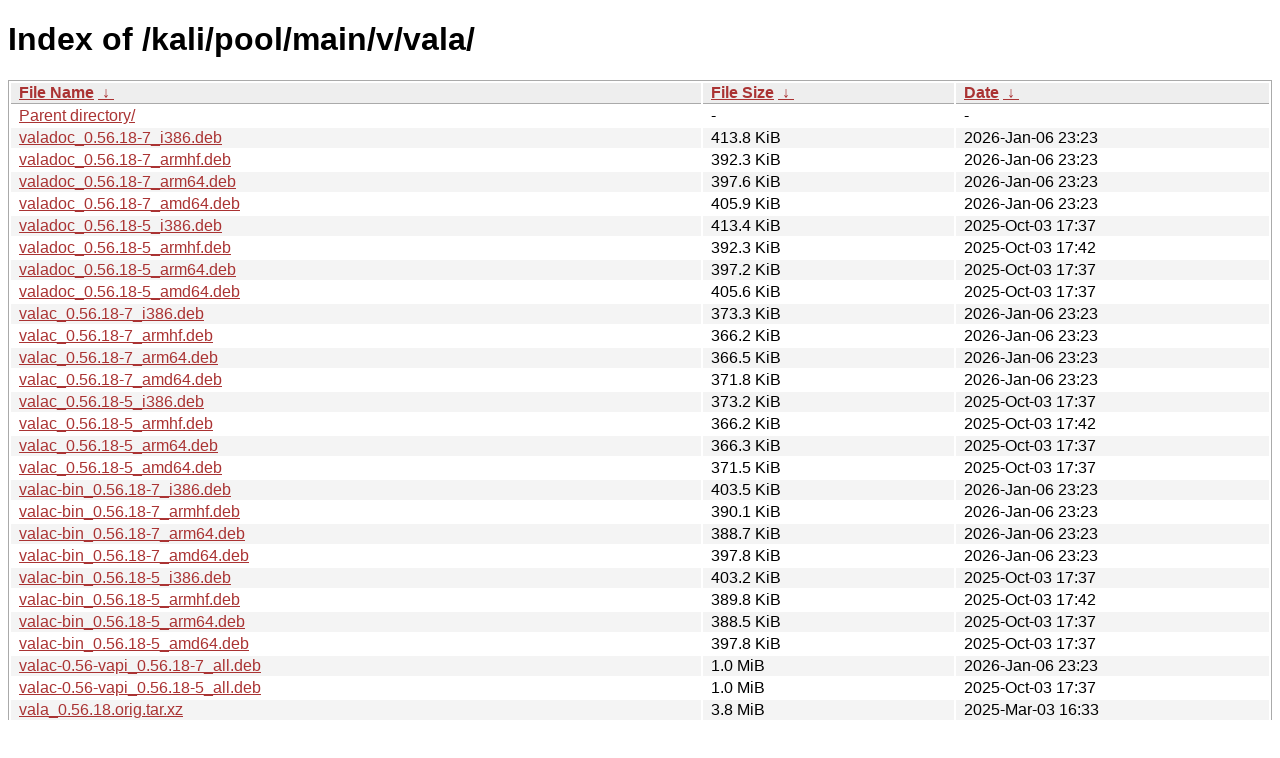

--- FILE ---
content_type: text/html
request_url: https://archive-4.kali.org/kali/pool/main/v/vala/?C=N&O=D
body_size: 2214
content:
<!DOCTYPE html><html><head><meta http-equiv="content-type" content="text/html; charset=utf-8"><meta name="viewport" content="width=device-width"><style type="text/css">body,html {background:#fff;font-family:"Bitstream Vera Sans","Lucida Grande","Lucida Sans Unicode",Lucidux,Verdana,Lucida,sans-serif;}tr:nth-child(even) {background:#f4f4f4;}th,td {padding:0.1em 0.5em;}th {text-align:left;font-weight:bold;background:#eee;border-bottom:1px solid #aaa;}#list {border:1px solid #aaa;width:100%;}a {color:#a33;}a:hover {color:#e33;}</style>

<title>Index of /kali/pool/main/v/vala/</title>
</head><body><h1>Index of /kali/pool/main/v/vala/</h1>
<table id="list"><thead><tr><th style="width:55%"><a href="?C=N&amp;O=A">File Name</a>&nbsp;<a href="?C=N&amp;O=D">&nbsp;&darr;&nbsp;</a></th><th style="width:20%"><a href="?C=S&amp;O=A">File Size</a>&nbsp;<a href="?C=S&amp;O=D">&nbsp;&darr;&nbsp;</a></th><th style="width:25%"><a href="?C=M&amp;O=A">Date</a>&nbsp;<a href="?C=M&amp;O=D">&nbsp;&darr;&nbsp;</a></th></tr></thead>
<tbody><tr><td class="link"><a href="../?C=N&amp;O=D">Parent directory/</a></td><td class="size">-</td><td class="date">-</td></tr>
<tr><td class="link"><a href="valadoc_0.56.18-7_i386.deb" title="valadoc_0.56.18-7_i386.deb">valadoc_0.56.18-7_i386.deb</a></td><td class="size">413.8 KiB</td><td class="date">2026-Jan-06 23:23</td></tr>
<tr><td class="link"><a href="valadoc_0.56.18-7_armhf.deb" title="valadoc_0.56.18-7_armhf.deb">valadoc_0.56.18-7_armhf.deb</a></td><td class="size">392.3 KiB</td><td class="date">2026-Jan-06 23:23</td></tr>
<tr><td class="link"><a href="valadoc_0.56.18-7_arm64.deb" title="valadoc_0.56.18-7_arm64.deb">valadoc_0.56.18-7_arm64.deb</a></td><td class="size">397.6 KiB</td><td class="date">2026-Jan-06 23:23</td></tr>
<tr><td class="link"><a href="valadoc_0.56.18-7_amd64.deb" title="valadoc_0.56.18-7_amd64.deb">valadoc_0.56.18-7_amd64.deb</a></td><td class="size">405.9 KiB</td><td class="date">2026-Jan-06 23:23</td></tr>
<tr><td class="link"><a href="valadoc_0.56.18-5_i386.deb" title="valadoc_0.56.18-5_i386.deb">valadoc_0.56.18-5_i386.deb</a></td><td class="size">413.4 KiB</td><td class="date">2025-Oct-03 17:37</td></tr>
<tr><td class="link"><a href="valadoc_0.56.18-5_armhf.deb" title="valadoc_0.56.18-5_armhf.deb">valadoc_0.56.18-5_armhf.deb</a></td><td class="size">392.3 KiB</td><td class="date">2025-Oct-03 17:42</td></tr>
<tr><td class="link"><a href="valadoc_0.56.18-5_arm64.deb" title="valadoc_0.56.18-5_arm64.deb">valadoc_0.56.18-5_arm64.deb</a></td><td class="size">397.2 KiB</td><td class="date">2025-Oct-03 17:37</td></tr>
<tr><td class="link"><a href="valadoc_0.56.18-5_amd64.deb" title="valadoc_0.56.18-5_amd64.deb">valadoc_0.56.18-5_amd64.deb</a></td><td class="size">405.6 KiB</td><td class="date">2025-Oct-03 17:37</td></tr>
<tr><td class="link"><a href="valac_0.56.18-7_i386.deb" title="valac_0.56.18-7_i386.deb">valac_0.56.18-7_i386.deb</a></td><td class="size">373.3 KiB</td><td class="date">2026-Jan-06 23:23</td></tr>
<tr><td class="link"><a href="valac_0.56.18-7_armhf.deb" title="valac_0.56.18-7_armhf.deb">valac_0.56.18-7_armhf.deb</a></td><td class="size">366.2 KiB</td><td class="date">2026-Jan-06 23:23</td></tr>
<tr><td class="link"><a href="valac_0.56.18-7_arm64.deb" title="valac_0.56.18-7_arm64.deb">valac_0.56.18-7_arm64.deb</a></td><td class="size">366.5 KiB</td><td class="date">2026-Jan-06 23:23</td></tr>
<tr><td class="link"><a href="valac_0.56.18-7_amd64.deb" title="valac_0.56.18-7_amd64.deb">valac_0.56.18-7_amd64.deb</a></td><td class="size">371.8 KiB</td><td class="date">2026-Jan-06 23:23</td></tr>
<tr><td class="link"><a href="valac_0.56.18-5_i386.deb" title="valac_0.56.18-5_i386.deb">valac_0.56.18-5_i386.deb</a></td><td class="size">373.2 KiB</td><td class="date">2025-Oct-03 17:37</td></tr>
<tr><td class="link"><a href="valac_0.56.18-5_armhf.deb" title="valac_0.56.18-5_armhf.deb">valac_0.56.18-5_armhf.deb</a></td><td class="size">366.2 KiB</td><td class="date">2025-Oct-03 17:42</td></tr>
<tr><td class="link"><a href="valac_0.56.18-5_arm64.deb" title="valac_0.56.18-5_arm64.deb">valac_0.56.18-5_arm64.deb</a></td><td class="size">366.3 KiB</td><td class="date">2025-Oct-03 17:37</td></tr>
<tr><td class="link"><a href="valac_0.56.18-5_amd64.deb" title="valac_0.56.18-5_amd64.deb">valac_0.56.18-5_amd64.deb</a></td><td class="size">371.5 KiB</td><td class="date">2025-Oct-03 17:37</td></tr>
<tr><td class="link"><a href="valac-bin_0.56.18-7_i386.deb" title="valac-bin_0.56.18-7_i386.deb">valac-bin_0.56.18-7_i386.deb</a></td><td class="size">403.5 KiB</td><td class="date">2026-Jan-06 23:23</td></tr>
<tr><td class="link"><a href="valac-bin_0.56.18-7_armhf.deb" title="valac-bin_0.56.18-7_armhf.deb">valac-bin_0.56.18-7_armhf.deb</a></td><td class="size">390.1 KiB</td><td class="date">2026-Jan-06 23:23</td></tr>
<tr><td class="link"><a href="valac-bin_0.56.18-7_arm64.deb" title="valac-bin_0.56.18-7_arm64.deb">valac-bin_0.56.18-7_arm64.deb</a></td><td class="size">388.7 KiB</td><td class="date">2026-Jan-06 23:23</td></tr>
<tr><td class="link"><a href="valac-bin_0.56.18-7_amd64.deb" title="valac-bin_0.56.18-7_amd64.deb">valac-bin_0.56.18-7_amd64.deb</a></td><td class="size">397.8 KiB</td><td class="date">2026-Jan-06 23:23</td></tr>
<tr><td class="link"><a href="valac-bin_0.56.18-5_i386.deb" title="valac-bin_0.56.18-5_i386.deb">valac-bin_0.56.18-5_i386.deb</a></td><td class="size">403.2 KiB</td><td class="date">2025-Oct-03 17:37</td></tr>
<tr><td class="link"><a href="valac-bin_0.56.18-5_armhf.deb" title="valac-bin_0.56.18-5_armhf.deb">valac-bin_0.56.18-5_armhf.deb</a></td><td class="size">389.8 KiB</td><td class="date">2025-Oct-03 17:42</td></tr>
<tr><td class="link"><a href="valac-bin_0.56.18-5_arm64.deb" title="valac-bin_0.56.18-5_arm64.deb">valac-bin_0.56.18-5_arm64.deb</a></td><td class="size">388.5 KiB</td><td class="date">2025-Oct-03 17:37</td></tr>
<tr><td class="link"><a href="valac-bin_0.56.18-5_amd64.deb" title="valac-bin_0.56.18-5_amd64.deb">valac-bin_0.56.18-5_amd64.deb</a></td><td class="size">397.8 KiB</td><td class="date">2025-Oct-03 17:37</td></tr>
<tr><td class="link"><a href="valac-0.56-vapi_0.56.18-7_all.deb" title="valac-0.56-vapi_0.56.18-7_all.deb">valac-0.56-vapi_0.56.18-7_all.deb</a></td><td class="size">1.0 MiB</td><td class="date">2026-Jan-06 23:23</td></tr>
<tr><td class="link"><a href="valac-0.56-vapi_0.56.18-5_all.deb" title="valac-0.56-vapi_0.56.18-5_all.deb">valac-0.56-vapi_0.56.18-5_all.deb</a></td><td class="size">1.0 MiB</td><td class="date">2025-Oct-03 17:37</td></tr>
<tr><td class="link"><a href="vala_0.56.18.orig.tar.xz" title="vala_0.56.18.orig.tar.xz">vala_0.56.18.orig.tar.xz</a></td><td class="size">3.8 MiB</td><td class="date">2025-Mar-03 16:33</td></tr>
<tr><td class="link"><a href="vala_0.56.18-7.dsc" title="vala_0.56.18-7.dsc">vala_0.56.18-7.dsc</a></td><td class="size">3.1 KiB</td><td class="date">2026-Jan-06 22:52</td></tr>
<tr><td class="link"><a href="vala_0.56.18-7.debian.tar.xz" title="vala_0.56.18-7.debian.tar.xz">vala_0.56.18-7.debian.tar.xz</a></td><td class="size">36.2 KiB</td><td class="date">2026-Jan-06 22:52</td></tr>
<tr><td class="link"><a href="vala_0.56.18-5.dsc" title="vala_0.56.18-5.dsc">vala_0.56.18-5.dsc</a></td><td class="size">3.3 KiB</td><td class="date">2025-Oct-03 17:07</td></tr>
<tr><td class="link"><a href="vala_0.56.18-5.debian.tar.xz" title="vala_0.56.18-5.debian.tar.xz">vala_0.56.18-5.debian.tar.xz</a></td><td class="size">36.1 KiB</td><td class="date">2025-Oct-03 17:07</td></tr>
<tr><td class="link"><a href="vala-0.56-doc_0.56.18-7_all.deb" title="vala-0.56-doc_0.56.18-7_all.deb">vala-0.56-doc_0.56.18-7_all.deb</a></td><td class="size">363.0 KiB</td><td class="date">2026-Jan-06 23:23</td></tr>
<tr><td class="link"><a href="vala-0.56-doc_0.56.18-5_all.deb" title="vala-0.56-doc_0.56.18-5_all.deb">vala-0.56-doc_0.56.18-5_all.deb</a></td><td class="size">362.9 KiB</td><td class="date">2025-Oct-03 17:37</td></tr>
<tr><td class="link"><a href="libvaladoc-0.56-dev_0.56.18-7_i386.deb" title="libvaladoc-0.56-dev_0.56.18-7_i386.deb">libvaladoc-0.56-dev_0.56.18-7_i386.deb</a></td><td class="size">347.7 KiB</td><td class="date">2026-Jan-06 23:23</td></tr>
<tr><td class="link"><a href="libvaladoc-0.56-dev_0.56.18-7_armhf.deb" title="libvaladoc-0.56-dev_0.56.18-7_armhf.deb">libvaladoc-0.56-dev_0.56.18-7_armhf.deb</a></td><td class="size">347.7 KiB</td><td class="date">2026-Jan-06 23:23</td></tr>
<tr><td class="link"><a href="libvaladoc-0.56-dev_0.56.18-7_arm64.deb" title="libvaladoc-0.56-dev_0.56.18-7_arm64.deb">libvaladoc-0.56-dev_0.56.18-7_arm64.deb</a></td><td class="size">347.7 KiB</td><td class="date">2026-Jan-06 23:23</td></tr>
<tr><td class="link"><a href="libvaladoc-0.56-dev_0.56.18-7_amd64.deb" title="libvaladoc-0.56-dev_0.56.18-7_amd64.deb">libvaladoc-0.56-dev_0.56.18-7_amd64.deb</a></td><td class="size">347.7 KiB</td><td class="date">2026-Jan-06 23:23</td></tr>
<tr><td class="link"><a href="libvaladoc-0.56-dev_0.56.18-5_i386.deb" title="libvaladoc-0.56-dev_0.56.18-5_i386.deb">libvaladoc-0.56-dev_0.56.18-5_i386.deb</a></td><td class="size">347.5 KiB</td><td class="date">2025-Oct-03 17:37</td></tr>
<tr><td class="link"><a href="libvaladoc-0.56-dev_0.56.18-5_armhf.deb" title="libvaladoc-0.56-dev_0.56.18-5_armhf.deb">libvaladoc-0.56-dev_0.56.18-5_armhf.deb</a></td><td class="size">347.6 KiB</td><td class="date">2025-Oct-03 17:42</td></tr>
<tr><td class="link"><a href="libvaladoc-0.56-dev_0.56.18-5_arm64.deb" title="libvaladoc-0.56-dev_0.56.18-5_arm64.deb">libvaladoc-0.56-dev_0.56.18-5_arm64.deb</a></td><td class="size">347.5 KiB</td><td class="date">2025-Oct-03 17:37</td></tr>
<tr><td class="link"><a href="libvaladoc-0.56-dev_0.56.18-5_amd64.deb" title="libvaladoc-0.56-dev_0.56.18-5_amd64.deb">libvaladoc-0.56-dev_0.56.18-5_amd64.deb</a></td><td class="size">347.6 KiB</td><td class="date">2025-Oct-03 17:37</td></tr>
<tr><td class="link"><a href="libvaladoc-0.56-data_0.56.18-7_all.deb" title="libvaladoc-0.56-data_0.56.18-7_all.deb">libvaladoc-0.56-data_0.56.18-7_all.deb</a></td><td class="size">330.0 KiB</td><td class="date">2026-Jan-06 23:23</td></tr>
<tr><td class="link"><a href="libvaladoc-0.56-data_0.56.18-5_all.deb" title="libvaladoc-0.56-data_0.56.18-5_all.deb">libvaladoc-0.56-data_0.56.18-5_all.deb</a></td><td class="size">329.9 KiB</td><td class="date">2025-Oct-03 17:37</td></tr>
<tr><td class="link"><a href="libvaladoc-0.56-0_0.56.18-7_i386.deb" title="libvaladoc-0.56-0_0.56.18-7_i386.deb">libvaladoc-0.56-0_0.56.18-7_i386.deb</a></td><td class="size">596.8 KiB</td><td class="date">2026-Jan-06 23:23</td></tr>
<tr><td class="link"><a href="libvaladoc-0.56-0_0.56.18-7_armhf.deb" title="libvaladoc-0.56-0_0.56.18-7_armhf.deb">libvaladoc-0.56-0_0.56.18-7_armhf.deb</a></td><td class="size">540.0 KiB</td><td class="date">2026-Jan-06 23:23</td></tr>
<tr><td class="link"><a href="libvaladoc-0.56-0_0.56.18-7_arm64.deb" title="libvaladoc-0.56-0_0.56.18-7_arm64.deb">libvaladoc-0.56-0_0.56.18-7_arm64.deb</a></td><td class="size">550.3 KiB</td><td class="date">2026-Jan-06 23:23</td></tr>
<tr><td class="link"><a href="libvaladoc-0.56-0_0.56.18-7_amd64.deb" title="libvaladoc-0.56-0_0.56.18-7_amd64.deb">libvaladoc-0.56-0_0.56.18-7_amd64.deb</a></td><td class="size">579.6 KiB</td><td class="date">2026-Jan-06 23:23</td></tr>
<tr><td class="link"><a href="libvaladoc-0.56-0_0.56.18-5_i386.deb" title="libvaladoc-0.56-0_0.56.18-5_i386.deb">libvaladoc-0.56-0_0.56.18-5_i386.deb</a></td><td class="size">596.4 KiB</td><td class="date">2025-Oct-03 17:37</td></tr>
<tr><td class="link"><a href="libvaladoc-0.56-0_0.56.18-5_armhf.deb" title="libvaladoc-0.56-0_0.56.18-5_armhf.deb">libvaladoc-0.56-0_0.56.18-5_armhf.deb</a></td><td class="size">539.9 KiB</td><td class="date">2025-Oct-03 17:42</td></tr>
<tr><td class="link"><a href="libvaladoc-0.56-0_0.56.18-5_arm64.deb" title="libvaladoc-0.56-0_0.56.18-5_arm64.deb">libvaladoc-0.56-0_0.56.18-5_arm64.deb</a></td><td class="size">549.8 KiB</td><td class="date">2025-Oct-03 17:37</td></tr>
<tr><td class="link"><a href="libvaladoc-0.56-0_0.56.18-5_amd64.deb" title="libvaladoc-0.56-0_0.56.18-5_amd64.deb">libvaladoc-0.56-0_0.56.18-5_amd64.deb</a></td><td class="size">579.2 KiB</td><td class="date">2025-Oct-03 17:37</td></tr>
<tr><td class="link"><a href="libvalacodegen-0.56-0_0.56.18-7_i386.deb" title="libvalacodegen-0.56-0_0.56.18-7_i386.deb">libvalacodegen-0.56-0_0.56.18-7_i386.deb</a></td><td class="size">748.5 KiB</td><td class="date">2026-Jan-06 23:23</td></tr>
<tr><td class="link"><a href="libvalacodegen-0.56-0_0.56.18-7_armhf.deb" title="libvalacodegen-0.56-0_0.56.18-7_armhf.deb">libvalacodegen-0.56-0_0.56.18-7_armhf.deb</a></td><td class="size">634.5 KiB</td><td class="date">2026-Jan-06 23:23</td></tr>
<tr><td class="link"><a href="libvalacodegen-0.56-0_0.56.18-7_arm64.deb" title="libvalacodegen-0.56-0_0.56.18-7_arm64.deb">libvalacodegen-0.56-0_0.56.18-7_arm64.deb</a></td><td class="size">641.1 KiB</td><td class="date">2026-Jan-06 23:23</td></tr>
<tr><td class="link"><a href="libvalacodegen-0.56-0_0.56.18-7_amd64.deb" title="libvalacodegen-0.56-0_0.56.18-7_amd64.deb">libvalacodegen-0.56-0_0.56.18-7_amd64.deb</a></td><td class="size">690.5 KiB</td><td class="date">2026-Jan-06 23:23</td></tr>
<tr><td class="link"><a href="libvalacodegen-0.56-0_0.56.18-5_i386.deb" title="libvalacodegen-0.56-0_0.56.18-5_i386.deb">libvalacodegen-0.56-0_0.56.18-5_i386.deb</a></td><td class="size">748.5 KiB</td><td class="date">2025-Oct-03 17:37</td></tr>
<tr><td class="link"><a href="libvalacodegen-0.56-0_0.56.18-5_armhf.deb" title="libvalacodegen-0.56-0_0.56.18-5_armhf.deb">libvalacodegen-0.56-0_0.56.18-5_armhf.deb</a></td><td class="size">634.3 KiB</td><td class="date">2025-Oct-03 17:42</td></tr>
<tr><td class="link"><a href="libvalacodegen-0.56-0_0.56.18-5_arm64.deb" title="libvalacodegen-0.56-0_0.56.18-5_arm64.deb">libvalacodegen-0.56-0_0.56.18-5_arm64.deb</a></td><td class="size">641.0 KiB</td><td class="date">2025-Oct-03 17:37</td></tr>
<tr><td class="link"><a href="libvalacodegen-0.56-0_0.56.18-5_amd64.deb" title="libvalacodegen-0.56-0_0.56.18-5_amd64.deb">libvalacodegen-0.56-0_0.56.18-5_amd64.deb</a></td><td class="size">690.7 KiB</td><td class="date">2025-Oct-03 17:37</td></tr>
<tr><td class="link"><a href="libvala-0.56-dev_0.56.18-7_i386.deb" title="libvala-0.56-dev_0.56.18-7_i386.deb">libvala-0.56-dev_0.56.18-7_i386.deb</a></td><td class="size">362.0 KiB</td><td class="date">2026-Jan-06 23:23</td></tr>
<tr><td class="link"><a href="libvala-0.56-dev_0.56.18-7_armhf.deb" title="libvala-0.56-dev_0.56.18-7_armhf.deb">libvala-0.56-dev_0.56.18-7_armhf.deb</a></td><td class="size">362.0 KiB</td><td class="date">2026-Jan-06 23:23</td></tr>
<tr><td class="link"><a href="libvala-0.56-dev_0.56.18-7_arm64.deb" title="libvala-0.56-dev_0.56.18-7_arm64.deb">libvala-0.56-dev_0.56.18-7_arm64.deb</a></td><td class="size">362.0 KiB</td><td class="date">2026-Jan-06 23:23</td></tr>
<tr><td class="link"><a href="libvala-0.56-dev_0.56.18-7_amd64.deb" title="libvala-0.56-dev_0.56.18-7_amd64.deb">libvala-0.56-dev_0.56.18-7_amd64.deb</a></td><td class="size">362.0 KiB</td><td class="date">2026-Jan-06 23:23</td></tr>
<tr><td class="link"><a href="libvala-0.56-dev_0.56.18-5_i386.deb" title="libvala-0.56-dev_0.56.18-5_i386.deb">libvala-0.56-dev_0.56.18-5_i386.deb</a></td><td class="size">361.9 KiB</td><td class="date">2025-Oct-03 17:37</td></tr>
<tr><td class="link"><a href="libvala-0.56-dev_0.56.18-5_armhf.deb" title="libvala-0.56-dev_0.56.18-5_armhf.deb">libvala-0.56-dev_0.56.18-5_armhf.deb</a></td><td class="size">361.9 KiB</td><td class="date">2025-Oct-03 17:42</td></tr>
<tr><td class="link"><a href="libvala-0.56-dev_0.56.18-5_arm64.deb" title="libvala-0.56-dev_0.56.18-5_arm64.deb">libvala-0.56-dev_0.56.18-5_arm64.deb</a></td><td class="size">361.9 KiB</td><td class="date">2025-Oct-03 17:37</td></tr>
<tr><td class="link"><a href="libvala-0.56-dev_0.56.18-5_amd64.deb" title="libvala-0.56-dev_0.56.18-5_amd64.deb">libvala-0.56-dev_0.56.18-5_amd64.deb</a></td><td class="size">361.9 KiB</td><td class="date">2025-Oct-03 17:37</td></tr>
<tr><td class="link"><a href="libvala-0.56-0_0.56.18-7_i386.deb" title="libvala-0.56-0_0.56.18-7_i386.deb">libvala-0.56-0_0.56.18-7_i386.deb</a></td><td class="size">913.0 KiB</td><td class="date">2026-Jan-06 23:23</td></tr>
<tr><td class="link"><a href="libvala-0.56-0_0.56.18-7_armhf.deb" title="libvala-0.56-0_0.56.18-7_armhf.deb">libvala-0.56-0_0.56.18-7_armhf.deb</a></td><td class="size">770.4 KiB</td><td class="date">2026-Jan-06 23:23</td></tr>
<tr><td class="link"><a href="libvala-0.56-0_0.56.18-7_arm64.deb" title="libvala-0.56-0_0.56.18-7_arm64.deb">libvala-0.56-0_0.56.18-7_arm64.deb</a></td><td class="size">791.6 KiB</td><td class="date">2026-Jan-06 23:23</td></tr>
<tr><td class="link"><a href="libvala-0.56-0_0.56.18-7_amd64.deb" title="libvala-0.56-0_0.56.18-7_amd64.deb">libvala-0.56-0_0.56.18-7_amd64.deb</a></td><td class="size">853.0 KiB</td><td class="date">2026-Jan-06 23:23</td></tr>
<tr><td class="link"><a href="libvala-0.56-0_0.56.18-5_i386.deb" title="libvala-0.56-0_0.56.18-5_i386.deb">libvala-0.56-0_0.56.18-5_i386.deb</a></td><td class="size">913.3 KiB</td><td class="date">2025-Oct-03 17:37</td></tr>
<tr><td class="link"><a href="libvala-0.56-0_0.56.18-5_armhf.deb" title="libvala-0.56-0_0.56.18-5_armhf.deb">libvala-0.56-0_0.56.18-5_armhf.deb</a></td><td class="size">771.6 KiB</td><td class="date">2025-Oct-03 17:42</td></tr>
<tr><td class="link"><a href="libvala-0.56-0_0.56.18-5_arm64.deb" title="libvala-0.56-0_0.56.18-5_arm64.deb">libvala-0.56-0_0.56.18-5_arm64.deb</a></td><td class="size">790.9 KiB</td><td class="date">2025-Oct-03 17:37</td></tr>
<tr><td class="link"><a href="libvala-0.56-0_0.56.18-5_amd64.deb" title="libvala-0.56-0_0.56.18-5_amd64.deb">libvala-0.56-0_0.56.18-5_amd64.deb</a></td><td class="size">853.4 KiB</td><td class="date">2025-Oct-03 17:37</td></tr>
</tbody></table></body></html>